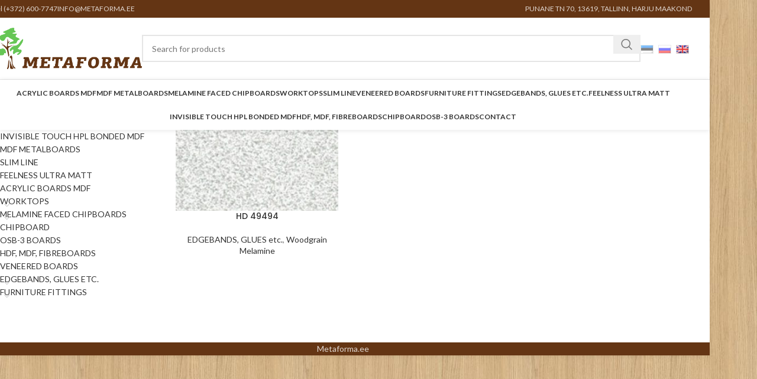

--- FILE ---
content_type: text/html; charset=UTF-8
request_url: https://metaforma.ee/en/color/pepper-and-salt-smooth/
body_size: 15262
content:
<!DOCTYPE html>
<html lang="en-US"
	prefix="og: https://ogp.me/ns#" >
<head>
	<meta charset="UTF-8">
	<link rel="profile" href="https://gmpg.org/xfn/11">
	<link rel="pingback" href="https://metaforma.ee/xmlrpc.php">

	<title>Pepper-and-Salt Smooth | METAFORMA OÜ</title>
<meta name='robots' content='max-image-preview:large' />
	<style>img:is([sizes="auto" i], [sizes^="auto," i]) { contain-intrinsic-size: 3000px 1500px }</style>
	
<!-- All In One SEO Pack 3.7.1[218,273] -->
<script type="application/ld+json" class="aioseop-schema">{}</script>
<link rel="canonical" href="https://metaforma.ee/en/color/pepper-and-salt-smooth/" />
<!-- All In One SEO Pack -->
<link rel='dns-prefetch' href='//fonts.googleapis.com' />
<link rel="alternate" type="application/rss+xml" title="METAFORMA O&Uuml; &raquo; Feed" href="https://metaforma.ee/en/feed/" />
<link rel="alternate" type="application/rss+xml" title="METAFORMA O&Uuml; &raquo; Comments Feed" href="https://metaforma.ee/en/comments/feed/" />
<link rel="alternate" type="application/rss+xml" title="METAFORMA O&Uuml; &raquo; Pepper-and-Salt Smooth [:et]Värv[:ru]Цвет[:en]Color[:] Feed" href="https://metaforma.ee/en/color/pepper-and-salt-smooth/feed/" />
<link rel='stylesheet' id='sneg-css' href='https://metaforma.ee/wp-content/plugins/sneg_module/sneg_css.css?ver=6.7.4' type='text/css' media='all' />
<link rel='stylesheet' id='wp-block-library-css' href='https://metaforma.ee/wp-includes/css/dist/block-library/style.min.css?ver=6.7.4' type='text/css' media='all' />
<style id='classic-theme-styles-inline-css' type='text/css'>
/*! This file is auto-generated */
.wp-block-button__link{color:#fff;background-color:#32373c;border-radius:9999px;box-shadow:none;text-decoration:none;padding:calc(.667em + 2px) calc(1.333em + 2px);font-size:1.125em}.wp-block-file__button{background:#32373c;color:#fff;text-decoration:none}
</style>
<style id='global-styles-inline-css' type='text/css'>
:root{--wp--preset--aspect-ratio--square: 1;--wp--preset--aspect-ratio--4-3: 4/3;--wp--preset--aspect-ratio--3-4: 3/4;--wp--preset--aspect-ratio--3-2: 3/2;--wp--preset--aspect-ratio--2-3: 2/3;--wp--preset--aspect-ratio--16-9: 16/9;--wp--preset--aspect-ratio--9-16: 9/16;--wp--preset--color--black: #000000;--wp--preset--color--cyan-bluish-gray: #abb8c3;--wp--preset--color--white: #ffffff;--wp--preset--color--pale-pink: #f78da7;--wp--preset--color--vivid-red: #cf2e2e;--wp--preset--color--luminous-vivid-orange: #ff6900;--wp--preset--color--luminous-vivid-amber: #fcb900;--wp--preset--color--light-green-cyan: #7bdcb5;--wp--preset--color--vivid-green-cyan: #00d084;--wp--preset--color--pale-cyan-blue: #8ed1fc;--wp--preset--color--vivid-cyan-blue: #0693e3;--wp--preset--color--vivid-purple: #9b51e0;--wp--preset--gradient--vivid-cyan-blue-to-vivid-purple: linear-gradient(135deg,rgba(6,147,227,1) 0%,rgb(155,81,224) 100%);--wp--preset--gradient--light-green-cyan-to-vivid-green-cyan: linear-gradient(135deg,rgb(122,220,180) 0%,rgb(0,208,130) 100%);--wp--preset--gradient--luminous-vivid-amber-to-luminous-vivid-orange: linear-gradient(135deg,rgba(252,185,0,1) 0%,rgba(255,105,0,1) 100%);--wp--preset--gradient--luminous-vivid-orange-to-vivid-red: linear-gradient(135deg,rgba(255,105,0,1) 0%,rgb(207,46,46) 100%);--wp--preset--gradient--very-light-gray-to-cyan-bluish-gray: linear-gradient(135deg,rgb(238,238,238) 0%,rgb(169,184,195) 100%);--wp--preset--gradient--cool-to-warm-spectrum: linear-gradient(135deg,rgb(74,234,220) 0%,rgb(151,120,209) 20%,rgb(207,42,186) 40%,rgb(238,44,130) 60%,rgb(251,105,98) 80%,rgb(254,248,76) 100%);--wp--preset--gradient--blush-light-purple: linear-gradient(135deg,rgb(255,206,236) 0%,rgb(152,150,240) 100%);--wp--preset--gradient--blush-bordeaux: linear-gradient(135deg,rgb(254,205,165) 0%,rgb(254,45,45) 50%,rgb(107,0,62) 100%);--wp--preset--gradient--luminous-dusk: linear-gradient(135deg,rgb(255,203,112) 0%,rgb(199,81,192) 50%,rgb(65,88,208) 100%);--wp--preset--gradient--pale-ocean: linear-gradient(135deg,rgb(255,245,203) 0%,rgb(182,227,212) 50%,rgb(51,167,181) 100%);--wp--preset--gradient--electric-grass: linear-gradient(135deg,rgb(202,248,128) 0%,rgb(113,206,126) 100%);--wp--preset--gradient--midnight: linear-gradient(135deg,rgb(2,3,129) 0%,rgb(40,116,252) 100%);--wp--preset--font-size--small: 13px;--wp--preset--font-size--medium: 20px;--wp--preset--font-size--large: 36px;--wp--preset--font-size--x-large: 42px;--wp--preset--font-family--inter: "Inter", sans-serif;--wp--preset--font-family--cardo: Cardo;--wp--preset--spacing--20: 0.44rem;--wp--preset--spacing--30: 0.67rem;--wp--preset--spacing--40: 1rem;--wp--preset--spacing--50: 1.5rem;--wp--preset--spacing--60: 2.25rem;--wp--preset--spacing--70: 3.38rem;--wp--preset--spacing--80: 5.06rem;--wp--preset--shadow--natural: 6px 6px 9px rgba(0, 0, 0, 0.2);--wp--preset--shadow--deep: 12px 12px 50px rgba(0, 0, 0, 0.4);--wp--preset--shadow--sharp: 6px 6px 0px rgba(0, 0, 0, 0.2);--wp--preset--shadow--outlined: 6px 6px 0px -3px rgba(255, 255, 255, 1), 6px 6px rgba(0, 0, 0, 1);--wp--preset--shadow--crisp: 6px 6px 0px rgba(0, 0, 0, 1);}:where(.is-layout-flex){gap: 0.5em;}:where(.is-layout-grid){gap: 0.5em;}body .is-layout-flex{display: flex;}.is-layout-flex{flex-wrap: wrap;align-items: center;}.is-layout-flex > :is(*, div){margin: 0;}body .is-layout-grid{display: grid;}.is-layout-grid > :is(*, div){margin: 0;}:where(.wp-block-columns.is-layout-flex){gap: 2em;}:where(.wp-block-columns.is-layout-grid){gap: 2em;}:where(.wp-block-post-template.is-layout-flex){gap: 1.25em;}:where(.wp-block-post-template.is-layout-grid){gap: 1.25em;}.has-black-color{color: var(--wp--preset--color--black) !important;}.has-cyan-bluish-gray-color{color: var(--wp--preset--color--cyan-bluish-gray) !important;}.has-white-color{color: var(--wp--preset--color--white) !important;}.has-pale-pink-color{color: var(--wp--preset--color--pale-pink) !important;}.has-vivid-red-color{color: var(--wp--preset--color--vivid-red) !important;}.has-luminous-vivid-orange-color{color: var(--wp--preset--color--luminous-vivid-orange) !important;}.has-luminous-vivid-amber-color{color: var(--wp--preset--color--luminous-vivid-amber) !important;}.has-light-green-cyan-color{color: var(--wp--preset--color--light-green-cyan) !important;}.has-vivid-green-cyan-color{color: var(--wp--preset--color--vivid-green-cyan) !important;}.has-pale-cyan-blue-color{color: var(--wp--preset--color--pale-cyan-blue) !important;}.has-vivid-cyan-blue-color{color: var(--wp--preset--color--vivid-cyan-blue) !important;}.has-vivid-purple-color{color: var(--wp--preset--color--vivid-purple) !important;}.has-black-background-color{background-color: var(--wp--preset--color--black) !important;}.has-cyan-bluish-gray-background-color{background-color: var(--wp--preset--color--cyan-bluish-gray) !important;}.has-white-background-color{background-color: var(--wp--preset--color--white) !important;}.has-pale-pink-background-color{background-color: var(--wp--preset--color--pale-pink) !important;}.has-vivid-red-background-color{background-color: var(--wp--preset--color--vivid-red) !important;}.has-luminous-vivid-orange-background-color{background-color: var(--wp--preset--color--luminous-vivid-orange) !important;}.has-luminous-vivid-amber-background-color{background-color: var(--wp--preset--color--luminous-vivid-amber) !important;}.has-light-green-cyan-background-color{background-color: var(--wp--preset--color--light-green-cyan) !important;}.has-vivid-green-cyan-background-color{background-color: var(--wp--preset--color--vivid-green-cyan) !important;}.has-pale-cyan-blue-background-color{background-color: var(--wp--preset--color--pale-cyan-blue) !important;}.has-vivid-cyan-blue-background-color{background-color: var(--wp--preset--color--vivid-cyan-blue) !important;}.has-vivid-purple-background-color{background-color: var(--wp--preset--color--vivid-purple) !important;}.has-black-border-color{border-color: var(--wp--preset--color--black) !important;}.has-cyan-bluish-gray-border-color{border-color: var(--wp--preset--color--cyan-bluish-gray) !important;}.has-white-border-color{border-color: var(--wp--preset--color--white) !important;}.has-pale-pink-border-color{border-color: var(--wp--preset--color--pale-pink) !important;}.has-vivid-red-border-color{border-color: var(--wp--preset--color--vivid-red) !important;}.has-luminous-vivid-orange-border-color{border-color: var(--wp--preset--color--luminous-vivid-orange) !important;}.has-luminous-vivid-amber-border-color{border-color: var(--wp--preset--color--luminous-vivid-amber) !important;}.has-light-green-cyan-border-color{border-color: var(--wp--preset--color--light-green-cyan) !important;}.has-vivid-green-cyan-border-color{border-color: var(--wp--preset--color--vivid-green-cyan) !important;}.has-pale-cyan-blue-border-color{border-color: var(--wp--preset--color--pale-cyan-blue) !important;}.has-vivid-cyan-blue-border-color{border-color: var(--wp--preset--color--vivid-cyan-blue) !important;}.has-vivid-purple-border-color{border-color: var(--wp--preset--color--vivid-purple) !important;}.has-vivid-cyan-blue-to-vivid-purple-gradient-background{background: var(--wp--preset--gradient--vivid-cyan-blue-to-vivid-purple) !important;}.has-light-green-cyan-to-vivid-green-cyan-gradient-background{background: var(--wp--preset--gradient--light-green-cyan-to-vivid-green-cyan) !important;}.has-luminous-vivid-amber-to-luminous-vivid-orange-gradient-background{background: var(--wp--preset--gradient--luminous-vivid-amber-to-luminous-vivid-orange) !important;}.has-luminous-vivid-orange-to-vivid-red-gradient-background{background: var(--wp--preset--gradient--luminous-vivid-orange-to-vivid-red) !important;}.has-very-light-gray-to-cyan-bluish-gray-gradient-background{background: var(--wp--preset--gradient--very-light-gray-to-cyan-bluish-gray) !important;}.has-cool-to-warm-spectrum-gradient-background{background: var(--wp--preset--gradient--cool-to-warm-spectrum) !important;}.has-blush-light-purple-gradient-background{background: var(--wp--preset--gradient--blush-light-purple) !important;}.has-blush-bordeaux-gradient-background{background: var(--wp--preset--gradient--blush-bordeaux) !important;}.has-luminous-dusk-gradient-background{background: var(--wp--preset--gradient--luminous-dusk) !important;}.has-pale-ocean-gradient-background{background: var(--wp--preset--gradient--pale-ocean) !important;}.has-electric-grass-gradient-background{background: var(--wp--preset--gradient--electric-grass) !important;}.has-midnight-gradient-background{background: var(--wp--preset--gradient--midnight) !important;}.has-small-font-size{font-size: var(--wp--preset--font-size--small) !important;}.has-medium-font-size{font-size: var(--wp--preset--font-size--medium) !important;}.has-large-font-size{font-size: var(--wp--preset--font-size--large) !important;}.has-x-large-font-size{font-size: var(--wp--preset--font-size--x-large) !important;}
:where(.wp-block-post-template.is-layout-flex){gap: 1.25em;}:where(.wp-block-post-template.is-layout-grid){gap: 1.25em;}
:where(.wp-block-columns.is-layout-flex){gap: 2em;}:where(.wp-block-columns.is-layout-grid){gap: 2em;}
:root :where(.wp-block-pullquote){font-size: 1.5em;line-height: 1.6;}
</style>
<link rel='stylesheet' id='formcraft-common-css' href='https://metaforma.ee/wp-content/plugins/formcraft3/dist/formcraft-common.css?ver=3.9.10' type='text/css' media='all' />
<link rel='stylesheet' id='formcraft-form-css' href='https://metaforma.ee/wp-content/plugins/formcraft3/dist/form.css?ver=3.9.10' type='text/css' media='all' />
<link rel='stylesheet' id='woof-css' href='https://metaforma.ee/wp-content/plugins/woocommerce-products-filter/css/front.css?ver=2.2.6.4' type='text/css' media='all' />
<style id='woof-inline-css' type='text/css'>

.woof_products_top_panel li span, .woof_products_top_panel2 li span{background: url(https://metaforma.ee/wp-content/plugins/woocommerce-products-filter/img/delete.png);background-size: 14px 14px;background-repeat: no-repeat;background-position: right;}
.woof_edit_view{
                    display: none;
                }

</style>
<link rel='stylesheet' id='chosen-drop-down-css' href='https://metaforma.ee/wp-content/plugins/woocommerce-products-filter/js/chosen/chosen.min.css?ver=2.2.6.4' type='text/css' media='all' />
<style id='woocommerce-inline-inline-css' type='text/css'>
.woocommerce form .form-row .required { visibility: visible; }
</style>
<link rel='stylesheet' id='brands-styles-css' href='https://metaforma.ee/wp-content/plugins/woocommerce/assets/css/brands.css?ver=9.7.1' type='text/css' media='all' />
<link rel='stylesheet' id='js_composer_front-css' href='https://metaforma.ee/wp-content/plugins/js_composer/assets/css/js_composer.min.css?ver=8.2' type='text/css' media='all' />
<link rel='stylesheet' id='woodmart-style-css' href='https://metaforma.ee/wp-content/themes/woodmart/css/parts/base.min.css?ver=8.0.6' type='text/css' media='all' />
<link rel='stylesheet' id='wd-layout-wrapper-boxed-css' href='https://metaforma.ee/wp-content/themes/woodmart/css/parts/layout-wrapper-boxed.min.css?ver=8.0.6' type='text/css' media='all' />
<link rel='stylesheet' id='wd-helpers-wpb-elem-css' href='https://metaforma.ee/wp-content/themes/woodmart/css/parts/helpers-wpb-elem.min.css?ver=8.0.6' type='text/css' media='all' />
<link rel='stylesheet' id='wd-widget-product-cat-css' href='https://metaforma.ee/wp-content/themes/woodmart/css/parts/woo-widget-product-cat.min.css?ver=8.0.6' type='text/css' media='all' />
<link rel='stylesheet' id='wd-wpbakery-base-css' href='https://metaforma.ee/wp-content/themes/woodmart/css/parts/int-wpb-base.min.css?ver=8.0.6' type='text/css' media='all' />
<link rel='stylesheet' id='wd-wpbakery-base-deprecated-css' href='https://metaforma.ee/wp-content/themes/woodmart/css/parts/int-wpb-base-deprecated.min.css?ver=8.0.6' type='text/css' media='all' />
<link rel='stylesheet' id='wd-woocommerce-base-css' href='https://metaforma.ee/wp-content/themes/woodmart/css/parts/woocommerce-base.min.css?ver=8.0.6' type='text/css' media='all' />
<link rel='stylesheet' id='wd-mod-star-rating-css' href='https://metaforma.ee/wp-content/themes/woodmart/css/parts/mod-star-rating.min.css?ver=8.0.6' type='text/css' media='all' />
<link rel='stylesheet' id='wd-woo-el-track-order-css' href='https://metaforma.ee/wp-content/themes/woodmart/css/parts/woo-el-track-order.min.css?ver=8.0.6' type='text/css' media='all' />
<link rel='stylesheet' id='wd-woocommerce-block-notices-css' href='https://metaforma.ee/wp-content/themes/woodmart/css/parts/woo-mod-block-notices.min.css?ver=8.0.6' type='text/css' media='all' />
<link rel='stylesheet' id='wd-widget-active-filters-css' href='https://metaforma.ee/wp-content/themes/woodmart/css/parts/woo-widget-active-filters.min.css?ver=8.0.6' type='text/css' media='all' />
<link rel='stylesheet' id='wd-woo-shop-predefined-css' href='https://metaforma.ee/wp-content/themes/woodmart/css/parts/woo-shop-predefined.min.css?ver=8.0.6' type='text/css' media='all' />
<link rel='stylesheet' id='wd-woo-shop-el-products-per-page-css' href='https://metaforma.ee/wp-content/themes/woodmart/css/parts/woo-shop-el-products-per-page.min.css?ver=8.0.6' type='text/css' media='all' />
<link rel='stylesheet' id='wd-woo-shop-page-title-css' href='https://metaforma.ee/wp-content/themes/woodmart/css/parts/woo-shop-page-title.min.css?ver=8.0.6' type='text/css' media='all' />
<link rel='stylesheet' id='wd-woo-mod-shop-loop-head-css' href='https://metaforma.ee/wp-content/themes/woodmart/css/parts/woo-mod-shop-loop-head.min.css?ver=8.0.6' type='text/css' media='all' />
<link rel='stylesheet' id='wd-woo-shop-el-order-by-css' href='https://metaforma.ee/wp-content/themes/woodmart/css/parts/woo-shop-el-order-by.min.css?ver=8.0.6' type='text/css' media='all' />
<link rel='stylesheet' id='wd-wp-blocks-css' href='https://metaforma.ee/wp-content/themes/woodmart/css/parts/wp-blocks.min.css?ver=8.0.6' type='text/css' media='all' />
<link rel='stylesheet' id='wd-header-base-css' href='https://metaforma.ee/wp-content/themes/woodmart/css/parts/header-base.min.css?ver=8.0.6' type='text/css' media='all' />
<link rel='stylesheet' id='wd-mod-tools-css' href='https://metaforma.ee/wp-content/themes/woodmart/css/parts/mod-tools.min.css?ver=8.0.6' type='text/css' media='all' />
<link rel='stylesheet' id='wd-header-elements-base-css' href='https://metaforma.ee/wp-content/themes/woodmart/css/parts/header-el-base.min.css?ver=8.0.6' type='text/css' media='all' />
<link rel='stylesheet' id='wd-header-search-css' href='https://metaforma.ee/wp-content/themes/woodmart/css/parts/header-el-search.min.css?ver=8.0.6' type='text/css' media='all' />
<link rel='stylesheet' id='wd-header-search-form-css' href='https://metaforma.ee/wp-content/themes/woodmart/css/parts/header-el-search-form.min.css?ver=8.0.6' type='text/css' media='all' />
<link rel='stylesheet' id='wd-wd-search-results-css' href='https://metaforma.ee/wp-content/themes/woodmart/css/parts/wd-search-results.min.css?ver=8.0.6' type='text/css' media='all' />
<link rel='stylesheet' id='wd-wd-search-form-css' href='https://metaforma.ee/wp-content/themes/woodmart/css/parts/wd-search-form.min.css?ver=8.0.6' type='text/css' media='all' />
<link rel='stylesheet' id='wd-header-mobile-nav-dropdown-css' href='https://metaforma.ee/wp-content/themes/woodmart/css/parts/header-el-mobile-nav-dropdown.min.css?ver=8.0.6' type='text/css' media='all' />
<link rel='stylesheet' id='wd-off-canvas-sidebar-css' href='https://metaforma.ee/wp-content/themes/woodmart/css/parts/opt-off-canvas-sidebar.min.css?ver=8.0.6' type='text/css' media='all' />
<link rel='stylesheet' id='wd-shop-filter-area-css' href='https://metaforma.ee/wp-content/themes/woodmart/css/parts/woo-shop-el-filters-area.min.css?ver=8.0.6' type='text/css' media='all' />
<link rel='stylesheet' id='wd-product-loop-css' href='https://metaforma.ee/wp-content/themes/woodmart/css/parts/woo-product-loop.min.css?ver=8.0.6' type='text/css' media='all' />
<link rel='stylesheet' id='wd-product-loop-quick-css' href='https://metaforma.ee/wp-content/themes/woodmart/css/parts/woo-product-loop-quick.min.css?ver=8.0.6' type='text/css' media='all' />
<link rel='stylesheet' id='wd-woo-categories-loop-css' href='https://metaforma.ee/wp-content/themes/woodmart/css/parts/woo-categories-loop.min.css?ver=8.0.6' type='text/css' media='all' />
<link rel='stylesheet' id='wd-categories-loop-css' href='https://metaforma.ee/wp-content/themes/woodmart/css/parts/woo-categories-loop-old.min.css?ver=8.0.6' type='text/css' media='all' />
<link rel='stylesheet' id='wd-sticky-loader-css' href='https://metaforma.ee/wp-content/themes/woodmart/css/parts/mod-sticky-loader.min.css?ver=8.0.6' type='text/css' media='all' />
<link rel='stylesheet' id='wd-widget-collapse-css' href='https://metaforma.ee/wp-content/themes/woodmart/css/parts/opt-widget-collapse.min.css?ver=8.0.6' type='text/css' media='all' />
<link rel='stylesheet' id='wd-footer-base-css' href='https://metaforma.ee/wp-content/themes/woodmart/css/parts/footer-base.min.css?ver=8.0.6' type='text/css' media='all' />
<link rel='stylesheet' id='wd-scroll-top-css' href='https://metaforma.ee/wp-content/themes/woodmart/css/parts/opt-scrolltotop.min.css?ver=8.0.6' type='text/css' media='all' />
<link rel='stylesheet' id='wd-shop-off-canvas-sidebar-css' href='https://metaforma.ee/wp-content/themes/woodmart/css/parts/opt-shop-off-canvas-sidebar.min.css?ver=8.0.6' type='text/css' media='all' />
<link rel='stylesheet' id='xts-style-default_header-css' href='https://metaforma.ee/wp-content/uploads/2025/03/xts-default_header-1741285454.css?ver=8.0.6' type='text/css' media='all' />
<link rel='stylesheet' id='xts-style-theme_settings_default-css' href='https://metaforma.ee/wp-content/uploads/2025/03/xts-theme_settings_default-1741284818.css?ver=8.0.6' type='text/css' media='all' />
<link rel='stylesheet' id='xts-google-fonts-css' href='https://fonts.googleapis.com/css?family=Lato%3A400%2C700%7CPoppins%3A400%2C600%2C500&#038;ver=8.0.6' type='text/css' media='all' />
<script type="text/javascript" src="https://metaforma.ee/wp-includes/js/jquery/jquery.min.js?ver=3.7.1" id="jquery-core-js"></script>
<script type="text/javascript" src="https://metaforma.ee/wp-includes/js/jquery/jquery-migrate.min.js?ver=3.4.1" id="jquery-migrate-js"></script>
<script type="text/javascript" src="https://metaforma.ee/wp-content/plugins/woocommerce/assets/js/jquery-blockui/jquery.blockUI.min.js?ver=2.7.0-wc.9.7.1" id="jquery-blockui-js" data-wp-strategy="defer"></script>
<script type="text/javascript" id="wc-add-to-cart-js-extra">
/* <![CDATA[ */
var wc_add_to_cart_params = {"ajax_url":"\/wp-admin\/admin-ajax.php","wc_ajax_url":"https:\/\/metaforma.ee\/en\/?wc-ajax=%%endpoint%%","i18n_view_cart":"View cart","cart_url":"https:\/\/metaforma.ee\/en","is_cart":"","cart_redirect_after_add":"no"};
/* ]]> */
</script>
<script type="text/javascript" src="https://metaforma.ee/wp-content/plugins/woocommerce/assets/js/frontend/add-to-cart.min.js?ver=9.7.1" id="wc-add-to-cart-js" data-wp-strategy="defer"></script>
<script type="text/javascript" src="https://metaforma.ee/wp-content/plugins/woocommerce/assets/js/js-cookie/js.cookie.min.js?ver=2.1.4-wc.9.7.1" id="js-cookie-js" defer="defer" data-wp-strategy="defer"></script>
<script type="text/javascript" id="woocommerce-js-extra">
/* <![CDATA[ */
var woocommerce_params = {"ajax_url":"\/wp-admin\/admin-ajax.php","wc_ajax_url":"https:\/\/metaforma.ee\/en\/?wc-ajax=%%endpoint%%","i18n_password_show":"Show password","i18n_password_hide":"Hide password"};
/* ]]> */
</script>
<script type="text/javascript" src="https://metaforma.ee/wp-content/plugins/woocommerce/assets/js/frontend/woocommerce.min.js?ver=9.7.1" id="woocommerce-js" defer="defer" data-wp-strategy="defer"></script>
<script type="text/javascript" src="https://metaforma.ee/wp-content/plugins/js_composer/assets/js/vendors/woocommerce-add-to-cart.js?ver=8.2" id="vc_woocommerce-add-to-cart-js-js"></script>
<script type="text/javascript" src="https://metaforma.ee/wp-content/themes/woodmart/js/libs/device.min.js?ver=8.0.6" id="wd-device-library-js"></script>
<script type="text/javascript" src="https://metaforma.ee/wp-content/themes/woodmart/js/scripts/global/scrollBar.min.js?ver=8.0.6" id="wd-scrollbar-js"></script>
<script></script><link rel="https://api.w.org/" href="https://metaforma.ee/en/wp-json/" /><link rel="EditURI" type="application/rsd+xml" title="RSD" href="https://metaforma.ee/xmlrpc.php?rsd" />
<meta name="generator" content="WordPress 6.7.4" />
<meta name="generator" content="WooCommerce 9.7.1" />
<meta name="generator" content="qTranslate-XT 3.15.2" />
<link hreflang="x-default" href="https://metaforma.ee/color/pepper-and-salt-smooth/" rel="alternate" />
<link hreflang="et" href="https://metaforma.ee/color/pepper-and-salt-smooth/" rel="alternate" />
<link hreflang="ru" href="https://metaforma.ee/ru/color/pepper-and-salt-smooth/" rel="alternate" />
<link hreflang="en" href="https://metaforma.ee/en/color/pepper-and-salt-smooth/" rel="alternate" />
					<meta name="viewport" content="width=device-width, initial-scale=1.0, maximum-scale=1.0, user-scalable=no">
										<noscript><style>.woocommerce-product-gallery{ opacity: 1 !important; }</style></noscript>
	<meta name="generator" content="Powered by WPBakery Page Builder - drag and drop page builder for WordPress."/>
<style class='wp-fonts-local' type='text/css'>
@font-face{font-family:Inter;font-style:normal;font-weight:300 900;font-display:fallback;src:url('https://metaforma.ee/wp-content/plugins/woocommerce/assets/fonts/Inter-VariableFont_slnt,wght.woff2') format('woff2');font-stretch:normal;}
@font-face{font-family:Cardo;font-style:normal;font-weight:400;font-display:fallback;src:url('https://metaforma.ee/wp-content/plugins/woocommerce/assets/fonts/cardo_normal_400.woff2') format('woff2');}
</style>
<style>
		
		</style><noscript><style> .wpb_animate_when_almost_visible { opacity: 1; }</style></noscript></head>

<body class="archive tax-pa_color term-pepper-and-salt-smooth term-128 theme-woodmart woocommerce woocommerce-page woocommerce-no-js wrapper-boxed-2  catalog-mode-on categories-accordion-on woodmart-archive-shop woodmart-ajax-shop-on wpb-js-composer js-comp-ver-8.2 vc_responsive en">
			<script type="text/javascript" id="wd-flicker-fix">// Flicker fix.</script>	
	
	<div class="wd-page-wrapper website-wrapper">
									<header class="whb-header whb-default_header whb-sticky-shadow whb-scroll-stick whb-sticky-real">
					<div class="whb-main-header">
	
<div class="whb-row whb-top-bar whb-not-sticky-row whb-with-bg whb-without-border whb-color-light whb-flex-flex-middle">
	<div class="container">
		<div class="whb-flex-row whb-top-bar-inner">
			<div class="whb-column whb-col-left whb-visible-lg">
	
<div class="wd-header-text reset-last-child ">tel (+372) 600-7747</div>

<div class="wd-header-text reset-last-child ">INFO@METAFORMA.EE</div>
</div>
<div class="whb-column whb-col-center whb-visible-lg whb-empty-column">
	</div>
<div class="whb-column whb-col-right whb-visible-lg">
	
<div class="wd-header-text reset-last-child ">PUNANE TN 70, 13619, TALLINN, HARJU MAAKOND</div>
</div>
<div class="whb-column whb-col-mobile whb-hidden-lg">
	
<div class="wd-header-text reset-last-child ">INFO@METAFORMA.EE</div>

<div class="wd-header-text reset-last-child "><p style="text-align: right;">tel (+372) 600-7747</p></div>
</div>
		</div>
	</div>
</div>

<div class="whb-row whb-general-header whb-sticky-row whb-without-bg whb-border-fullwidth whb-color-dark whb-flex-flex-middle">
	<div class="container">
		<div class="whb-flex-row whb-general-header-inner">
			<div class="whb-column whb-col-left whb-visible-lg">
	<div class="site-logo">
	<a href="https://metaforma.ee/en/" class="wd-logo wd-main-logo" rel="home" aria-label="Site logo">
		<img src="https://metaforma.ee/wp-content/uploads/2018/06/logo.png" alt="METAFORMA O&Uuml;" style="max-width: 250px;" />	</a>
	</div>
</div>
<div class="whb-column whb-col-center whb-visible-lg">
				<div class="wd-search-form wd-header-search-form wd-display-form whb-duljtjrl87kj7pmuut6b">
				
				
				<form role="search" method="get" class="searchform  wd-style-default wd-cat-style-bordered woodmart-ajax-search" action="https://metaforma.ee/en/"  data-thumbnail="1" data-price="1" data-post_type="product" data-count="20" data-sku="0" data-symbols_count="3">
					<input type="text" class="s" placeholder="Search for products" value="" name="s" aria-label="Search" title="Search for products" required/>
					<input type="hidden" name="post_type" value="product">
										<button type="submit" class="searchsubmit">
						<span>
							Search						</span>
											</button>
				</form>

				
				
									<div class="search-results-wrapper">
						<div class="wd-dropdown-results wd-scroll wd-dropdown">
							<div class="wd-scroll-content"></div>
						</div>
					</div>
				
				
							</div>
		</div>
<div class="whb-column whb-col-right whb-visible-lg">
	
<div class="wd-header-text reset-last-child "><p style="text-align: right;"><style>
.qtranxs_widget ul { margin: 0; }
.qtranxs_widget ul li
{
display: inline; /* horizontal list, use "list-item" or other appropriate value for vertical list */
list-style-type: none; /* use "initial" or other to enable bullets */
margin: 0 5px 0 0; /* adjust spacing between items */
opacity: 0.5;
-o-transition: 1s ease opacity;
-moz-transition: 1s ease opacity;
-webkit-transition: 1s ease opacity;
transition: 1s ease opacity;
}
/* .qtranxs_widget ul li span { margin: 0 5px 0 0; } */ /* other way to control spacing */
.qtranxs_widget ul li.active { opacity: 0.8; }
.qtranxs_widget ul li:hover { opacity: 1; }
.qtranxs_widget img { box-shadow: none; vertical-align: middle; display: initial; }
.qtranxs_flag { height:12px; width:18px; display:block; }
.qtranxs_flag_and_text { padding-left:20px; }
.qtranxs_flag span { display:none; }
</style>
<div id="qtranslate-2" class="wd-widget widget sidebar-widget qtranxs_widget amr_widget">
<ul class="language-chooser language-chooser-image qtranxs_language_chooser" id="qtranslate-2-chooser">
<li class="lang-et"><a href="https://metaforma.ee/et/color/pepper-and-salt-smooth/" title="Eesti (et)" class="qtranxs_image qtranxs_image_et"><img class="qtranxs-flag" src="https://metaforma.ee/wp-content/plugins/qtranslate-xt-master/flags/ee.png" alt="Eesti (et)" /><span style="display:none">Eesti</span></a></li>
<li class="lang-ru"><a href="https://metaforma.ee/ru/color/pepper-and-salt-smooth/" title="Русский (ru)" class="qtranxs_image qtranxs_image_ru"><img class="qtranxs-flag" src="https://metaforma.ee/wp-content/plugins/qtranslate-xt-master/flags/ru.png" alt="Русский (ru)" /><span style="display:none">Русский</span></a></li>
<li class="lang-en active"><a href="https://metaforma.ee/en/color/pepper-and-salt-smooth/" title="English (en)" class="qtranxs_image qtranxs_image_en"><img class="qtranxs-flag" src="https://metaforma.ee/wp-content/plugins/qtranslate-xt-master/flags/gb.png" alt="English (en)" /><span style="display:none">English</span></a></li>
</ul><div class="qtranxs_widget_end"></div>
</div></p></div>
</div>
<div class="whb-column whb-mobile-left whb-hidden-lg">
	<div class="wd-tools-element wd-header-mobile-nav wd-style-icon wd-design-6 whb-wn5z894j1g5n0yp3eeuz">
	<a href="#" rel="nofollow" aria-label="Open mobile menu">
		
		<span class="wd-tools-icon">
					</span>

		<span class="wd-tools-text">Menu</span>

			</a>
</div></div>
<div class="whb-column whb-mobile-center whb-hidden-lg">
	<div class="site-logo">
	<a href="https://metaforma.ee/en/" class="wd-logo wd-main-logo" rel="home" aria-label="Site logo">
		<img src="https://metaforma.ee/wp-content/uploads/2018/06/logo.png" alt="METAFORMA O&Uuml;" style="max-width: 140px;" />	</a>
	</div>
</div>
<div class="whb-column whb-mobile-right whb-hidden-lg whb-empty-column">
	</div>
		</div>
	</div>
</div>

<div class="whb-row whb-header-bottom whb-sticky-row whb-without-bg whb-without-border whb-color-dark whb-with-shadow whb-flex-flex-middle">
	<div class="container">
		<div class="whb-flex-row whb-header-bottom-inner">
			<div class="whb-column whb-col-left whb-visible-lg whb-empty-column">
	</div>
<div class="whb-column whb-col-center whb-visible-lg">
	<div class="wd-header-nav wd-header-main-nav text-center wd-design-1" role="navigation" aria-label="Main navigation">
	<ul id="menu-main" class="menu wd-nav wd-nav-main wd-style-separated wd-gap-s"><li id="menu-item-4330" class="menu-item menu-item-type-taxonomy menu-item-object-product_cat menu-item-4330 item-level-0 menu-simple-dropdown wd-event-hover" ><a href="https://metaforma.ee/en/cat/acrylic-boards/" class="woodmart-nav-link"><span class="nav-link-text">Acrylic Boards MDF</span></a></li>
<li id="menu-item-6920" class="menu-item menu-item-type-taxonomy menu-item-object-product_cat menu-item-6920 item-level-0 menu-simple-dropdown wd-event-hover" ><a href="https://metaforma.ee/en/cat/mmp/" class="woodmart-nav-link"><span class="nav-link-text">MDF Metalboards</span></a></li>
<li id="menu-item-4334" class="menu-item menu-item-type-taxonomy menu-item-object-product_cat menu-item-4334 item-level-0 menu-simple-dropdown wd-event-hover" ><a href="https://metaforma.ee/en/cat/melamine-faced-particle-boards/" class="woodmart-nav-link"><span class="nav-link-text">Melamine faced chipboards</span></a></li>
<li id="menu-item-4335" class="menu-item menu-item-type-taxonomy menu-item-object-product_cat menu-item-4335 item-level-0 menu-simple-dropdown wd-event-hover" ><a href="https://metaforma.ee/en/cat/worktops/" class="woodmart-nav-link"><span class="nav-link-text">Worktops</span></a></li>
<li id="menu-item-7062" class="menu-item menu-item-type-taxonomy menu-item-object-product_cat menu-item-7062 item-level-0 menu-simple-dropdown wd-event-hover" ><a href="https://metaforma.ee/en/cat/slimline/" class="woodmart-nav-link"><span class="nav-link-text">SLIM LINE</span></a></li>
<li id="menu-item-6632" class="menu-item menu-item-type-taxonomy menu-item-object-product_cat menu-item-6632 item-level-0 menu-simple-dropdown wd-event-hover" ><a href="https://metaforma.ee/en/cat/veneered-boards/" class="woodmart-nav-link"><span class="nav-link-text">Veneered Boards</span></a></li>
<li id="menu-item-4332" class="menu-item menu-item-type-taxonomy menu-item-object-product_cat menu-item-4332 item-level-0 menu-simple-dropdown wd-event-hover" ><a href="https://metaforma.ee/en/cat/furniture-fittings/" class="woodmart-nav-link"><span class="nav-link-text">Furniture Fittings</span></a></li>
<li id="menu-item-4331" class="menu-item menu-item-type-taxonomy menu-item-object-product_cat menu-item-4331 item-level-0 menu-simple-dropdown wd-event-hover" ><a href="https://metaforma.ee/en/cat/edge-bands/" class="woodmart-nav-link"><span class="nav-link-text">EDGEBANDS, GLUES etc.</span></a></li>
<li id="menu-item-7749" class="menu-item menu-item-type-taxonomy menu-item-object-product_cat menu-item-7749 item-level-0 menu-simple-dropdown wd-event-hover" ><a href="https://metaforma.ee/en/cat/feelness-ultra-matt/" class="woodmart-nav-link"><span class="nav-link-text">FEELNESS ULTRA MATT</span></a></li>
<li id="menu-item-7707" class="menu-item menu-item-type-taxonomy menu-item-object-product_cat menu-item-7707 item-level-0 menu-simple-dropdown wd-event-hover" ><a href="https://metaforma.ee/en/cat/invisible-touch-hpl-bonded-mdf/" class="woodmart-nav-link"><span class="nav-link-text">INVISIBLE TOUCH HPL BONDED MDF</span></a></li>
<li id="menu-item-7753" class="menu-item menu-item-type-taxonomy menu-item-object-product_cat menu-item-7753 item-level-0 menu-simple-dropdown wd-event-hover" ><a href="https://metaforma.ee/en/cat/hdf-mdf-fibreboards/" class="woodmart-nav-link"><span class="nav-link-text">HDF, MDF, Fibreboards</span></a></li>
<li id="menu-item-7751" class="menu-item menu-item-type-taxonomy menu-item-object-product_cat menu-item-7751 item-level-0 menu-simple-dropdown wd-event-hover" ><a href="https://metaforma.ee/en/cat/chipboard/" class="woodmart-nav-link"><span class="nav-link-text">CHIPBOARD</span></a></li>
<li id="menu-item-7754" class="menu-item menu-item-type-taxonomy menu-item-object-product_cat menu-item-7754 item-level-0 menu-simple-dropdown wd-event-hover" ><a href="https://metaforma.ee/en/cat/osb-boards/" class="woodmart-nav-link"><span class="nav-link-text">OSB-3 BOARDS</span></a></li>
<li id="menu-item-6894" class="menu-item menu-item-type-post_type menu-item-object-page menu-item-6894 item-level-0 menu-simple-dropdown wd-event-hover" ><a href="https://metaforma.ee/en/contact/" class="woodmart-nav-link"><span class="nav-link-text">Contact</span></a></li>
</ul></div>
</div>
<div class="whb-column whb-col-right whb-visible-lg whb-empty-column">
	</div>
<div class="whb-column whb-col-mobile whb-hidden-lg">
	
<div class="wd-header-text reset-last-child  wd-inline"><p style="text-align: center;"><style>
.qtranxs_widget ul { margin: 0; }
.qtranxs_widget ul li
{
display: inline; /* horizontal list, use "list-item" or other appropriate value for vertical list */
list-style-type: none; /* use "initial" or other to enable bullets */
margin: 0 5px 0 0; /* adjust spacing between items */
opacity: 0.5;
-o-transition: 1s ease opacity;
-moz-transition: 1s ease opacity;
-webkit-transition: 1s ease opacity;
transition: 1s ease opacity;
}
/* .qtranxs_widget ul li span { margin: 0 5px 0 0; } */ /* other way to control spacing */
.qtranxs_widget ul li.active { opacity: 0.8; }
.qtranxs_widget ul li:hover { opacity: 1; }
.qtranxs_widget img { box-shadow: none; vertical-align: middle; display: initial; }
.qtranxs_flag { height:12px; width:18px; display:block; }
.qtranxs_flag_and_text { padding-left:20px; }
.qtranxs_flag span { display:none; }
</style>
<div id="qtranslate-2" class="wd-widget widget sidebar-widget qtranxs_widget amr_widget">
<ul class="language-chooser language-chooser-image qtranxs_language_chooser" id="qtranslate-2-chooser">
<li class="lang-et"><a href="https://metaforma.ee/et/color/pepper-and-salt-smooth/" title="Eesti (et)" class="qtranxs_image qtranxs_image_et"><img class="qtranxs-flag" src="https://metaforma.ee/wp-content/plugins/qtranslate-xt-master/flags/ee.png" alt="Eesti (et)" /><span style="display:none">Eesti</span></a></li>
<li class="lang-ru"><a href="https://metaforma.ee/ru/color/pepper-and-salt-smooth/" title="Русский (ru)" class="qtranxs_image qtranxs_image_ru"><img class="qtranxs-flag" src="https://metaforma.ee/wp-content/plugins/qtranslate-xt-master/flags/ru.png" alt="Русский (ru)" /><span style="display:none">Русский</span></a></li>
<li class="lang-en active"><a href="https://metaforma.ee/en/color/pepper-and-salt-smooth/" title="English (en)" class="qtranxs_image qtranxs_image_en"><img class="qtranxs-flag" src="https://metaforma.ee/wp-content/plugins/qtranslate-xt-master/flags/gb.png" alt="English (en)" /><span style="display:none">English</span></a></li>
</ul><div class="qtranxs_widget_end"></div>
</div></p></div>
</div>
		</div>
	</div>
</div>
</div>
				</header>
			
								<div class="wd-page-content main-page-wrapper">
		
		
		<main class="wd-content-layout content-layout-wrapper container wd-builder-off wd-grid-g wd-sidebar-hidden-md-sm wd-sidebar-hidden-sm" role="main" style="--wd-col-lg:12;--wd-gap-lg:30px;--wd-gap-sm:20px;">
				
	
<aside class="wd-sidebar sidebar-container wd-grid-col sidebar-left" style="--wd-col-lg:3;--wd-col-md:12;--wd-col-sm:12;">
			<div class="wd-heading">
			<div class="close-side-widget wd-action-btn wd-style-text wd-cross-icon">
				<a href="#" rel="nofollow noopener">Close</a>
			</div>
		</div>
		<div class="widget-area">
				<div id="woocommerce_product_categories-2" class="wd-widget widget sidebar-widget woocommerce widget_product_categories"><h5 class="widget-title">Product categories</h5><ul class="product-categories"><li class="cat-item cat-item-1328"><a href="https://metaforma.ee/en/cat/invisible-touch-hpl-bonded-mdf/">INVISIBLE TOUCH HPL BONDED MDF</a></li>
<li class="cat-item cat-item-1313"><a href="https://metaforma.ee/en/cat/mmp/">MDF Metalboards</a></li>
<li class="cat-item cat-item-1317"><a href="https://metaforma.ee/en/cat/slimline/">SLIM LINE</a></li>
<li class="cat-item cat-item-1323"><a href="https://metaforma.ee/en/cat/feelness-ultra-matt/">FEELNESS ULTRA MATT</a></li>
<li class="cat-item cat-item-19"><a href="https://metaforma.ee/en/cat/acrylic-boards/">Acrylic Boards MDF</a></li>
<li class="cat-item cat-item-24 cat-parent"><a href="https://metaforma.ee/en/cat/worktops/">Worktops</a><ul class='children'>
<li class="cat-item cat-item-29"><a href="https://metaforma.ee/en/cat/worktops/egger/">EGGER</a></li>
<li class="cat-item cat-item-25 cat-parent"><a href="https://metaforma.ee/en/cat/worktops/kronospan/">KRONOSPAN</a>	<ul class='children'>
<li class="cat-item cat-item-1316"><a href="https://metaforma.ee/en/cat/worktops/kronospan/square-edge/">SQUARE EDGE</a></li>
	</ul>
</li>
</ul>
</li>
<li class="cat-item cat-item-34 cat-parent"><a href="https://metaforma.ee/en/cat/melamine-faced-particle-boards/">Melamine faced chipboards</a><ul class='children'>
<li class="cat-item cat-item-1312"><a href="https://metaforma.ee/en/cat/melamine-faced-particle-boards/kronospan-global-collection-3-0/">KRONOSPAN Global Collection 3.0</a></li>
<li class="cat-item cat-item-42"><a href="https://metaforma.ee/en/cat/melamine-faced-particle-boards/egger-2/">EGGER</a></li>
<li class="cat-item cat-item-1287"><a href="https://metaforma.ee/en/cat/melamine-faced-particle-boards/emporio-skin/">EMPORIO SKIN</a></li>
<li class="cat-item cat-item-40"><a href="https://metaforma.ee/en/cat/melamine-faced-particle-boards/kronospan-2/">KRONOSPAN</a></li>
<li class="cat-item cat-item-35"><a href="https://metaforma.ee/en/cat/melamine-faced-particle-boards/repo-by-sorbes/">REPO BY SORBES</a></li>
</ul>
</li>
<li class="cat-item cat-item-1281"><a href="https://metaforma.ee/en/cat/chipboard/">CHIPBOARD</a></li>
<li class="cat-item cat-item-1282"><a href="https://metaforma.ee/en/cat/osb-boards/">OSB-3 BOARDS</a></li>
<li class="cat-item cat-item-1283"><a href="https://metaforma.ee/en/cat/hdf-mdf-fibreboards/">HDF, MDF, Fibreboards</a></li>
<li class="cat-item cat-item-1284"><a href="https://metaforma.ee/en/cat/veneered-boards/">Veneered Boards</a></li>
<li class="cat-item cat-item-49 cat-parent"><a href="https://metaforma.ee/en/cat/edge-bands/">EDGEBANDS, GLUES etc.</a><ul class='children'>
<li class="cat-item cat-item-1309"><a href="https://metaforma.ee/en/cat/edge-bands/silicone/">SILICONE</a></li>
<li class="cat-item cat-item-1307"><a href="https://metaforma.ee/en/cat/edge-bands/glues/">GLUES</a></li>
<li class="cat-item cat-item-1308"><a href="https://metaforma.ee/en/cat/edge-bands/cleaning-liquids/">CLEANING LIQUIDS</a></li>
<li class="cat-item cat-item-176"><a href="https://metaforma.ee/en/cat/edge-bands/3d-disain-abs/">3D Disain ABS</a></li>
<li class="cat-item cat-item-207"><a href="https://metaforma.ee/en/cat/edge-bands/matt-and-high-gloss-abs/">Matt and High Gloss ABS</a></li>
<li class="cat-item cat-item-1185"><a href="https://metaforma.ee/en/cat/edge-bands/preglued-vineer-edge/">Preglued Vineer Edge</a></li>
<li class="cat-item cat-item-962"><a href="https://metaforma.ee/en/cat/edge-bands/solid-color-abs/">Solid Color ABS</a></li>
<li class="cat-item cat-item-147"><a href="https://metaforma.ee/en/cat/edge-bands/solid-color-melamine/">Solid Color Melamine</a></li>
<li class="cat-item cat-item-1219"><a href="https://metaforma.ee/en/cat/edge-bands/vineer-edge/">Vineer Edge</a></li>
<li class="cat-item cat-item-306"><a href="https://metaforma.ee/en/cat/edge-bands/woodgrain-abs/">Woodgrain ABS</a></li>
<li class="cat-item cat-item-50"><a href="https://metaforma.ee/en/cat/edge-bands/woodgrain-melamine/">Woodgrain Melamine</a></li>
</ul>
</li>
<li class="cat-item cat-item-1261 cat-parent"><a href="https://metaforma.ee/en/cat/furniture-fittings/">Furniture Fittings</a><ul class='children'>
<li class="cat-item cat-item-1310"><a href="https://metaforma.ee/en/cat/furniture-fittings/indeco-sliding-doors-systems/">Indeco sliding doors systems</a></li>
<li class="cat-item cat-item-1279"><a href="https://metaforma.ee/en/cat/furniture-fittings/cargo-mechanisms/">Cargo Mechanisms</a></li>
<li class="cat-item cat-item-1278"><a href="https://metaforma.ee/en/cat/furniture-fittings/wardrobe-fittings/">Wardrobe fittings</a></li>
<li class="cat-item cat-item-1277"><a href="https://metaforma.ee/en/cat/furniture-fittings/hinges/">Hinges</a></li>
<li class="cat-item cat-item-1274"><a href="https://metaforma.ee/en/cat/furniture-fittings/cutlery-trays/">Cutlery trays</a></li>
<li class="cat-item cat-item-1270"><a href="https://metaforma.ee/en/cat/furniture-fittings/towel-holders/">Towel Holders</a></li>
<li class="cat-item cat-item-1273"><a href="https://metaforma.ee/en/cat/furniture-fittings/shelf-supports-covers/">Shelf Supports. Covers</a></li>
<li class="cat-item cat-item-1272"><a href="https://metaforma.ee/en/cat/furniture-fittings/lifting-mechanisms/">Lifting Mechanisms</a></li>
<li class="cat-item cat-item-1271"><a href="https://metaforma.ee/en/cat/furniture-fittings/screws-and-connectors/">Screws and connectors</a></li>
<li class="cat-item cat-item-1269"><a href="https://metaforma.ee/en/cat/furniture-fittings/led-and-lights/">Led and Lights</a></li>
<li class="cat-item cat-item-1268"><a href="https://metaforma.ee/en/cat/furniture-fittings/sliders/">Sliders</a></li>
<li class="cat-item cat-item-1267"><a href="https://metaforma.ee/en/cat/furniture-fittings/metaboxes/">Metaboxes</a></li>
<li class="cat-item cat-item-1275"><a href="https://metaforma.ee/en/cat/furniture-fittings/legs/">Furniture legs</a></li>
<li class="cat-item cat-item-1266"><a href="https://metaforma.ee/en/cat/furniture-fittings/dish-dryers/">Dish dryers</a></li>
<li class="cat-item cat-item-1265"><a href="https://metaforma.ee/en/cat/furniture-fittings/hangers/">Hangers</a></li>
<li class="cat-item cat-item-1264"><a href="https://metaforma.ee/en/cat/furniture-fittings/antisliding-material/">Antisliding Material</a></li>
<li class="cat-item cat-item-1276"><a href="https://metaforma.ee/en/cat/furniture-fittings/castors-plinth/">Plinth legs, castors, plinth</a></li>
<li class="cat-item cat-item-1263"><a href="https://metaforma.ee/en/cat/furniture-fittings/tandemboxes/">Tandemboxes</a></li>
<li class="cat-item cat-item-1262"><a href="https://metaforma.ee/en/cat/furniture-fittings/worktops-fittings/">Worktops Fittings</a></li>
<li class="cat-item cat-item-16"><a href="https://metaforma.ee/en/cat/furniture-fittings/uncategorized/">Uncategorized</a></li>
</ul>
</li>
</ul></div>			</div>
</aside>

<div class="wd-content-area site-content wd-grid-col" style="--wd-col-lg:9;--wd-col-md:12;--wd-col-sm:12;">
<div class="woocommerce-notices-wrapper"></div>


<div class="shop-loop-head">
	<div class="wd-shop-tools">
					<nav class="wd-breadcrumbs woocommerce-breadcrumb" aria-label="Breadcrumb">				<span typeof="v:Breadcrumb" class="">
					<a href="https://metaforma.ee/en" rel="v:url" property="v:title">
						Home					</a>
				</span>
			<span class="wd-delimiter"></span>				<span class="wd-last">
					Product Color				</span>
			<span class="wd-delimiter"></span>				<span class="wd-last">
					Pepper-and-Salt Smooth				</span>
			</nav>		
		<p class="woocommerce-result-count" >
	Showing the single result</p>
	</div>
	<div class="wd-shop-tools">
					


        			<div class="wd-show-sidebar-btn wd-action-btn wd-style-text wd-burger-icon">
				<a href="#" rel="nofollow">Show sidebar</a>
			</div>
		
		<div class="wd-products-per-page">
			<span class="wd-label per-page-title">
				Show			</span>

											<a rel="nofollow noopener" href="https://metaforma.ee/en/color/pepper-and-salt-smooth/?per_page=9" class="per-page-variation">
					<span>
						9					</span>
				</a>
				<span class="per-page-border"></span>
											<a rel="nofollow noopener" href="https://metaforma.ee/en/color/pepper-and-salt-smooth/?per_page=12" class="per-page-variation current-variation">
					<span>
						12					</span>
				</a>
				<span class="per-page-border"></span>
											<a rel="nofollow noopener" href="https://metaforma.ee/en/color/pepper-and-salt-smooth/?per_page=18" class="per-page-variation">
					<span>
						18					</span>
				</a>
				<span class="per-page-border"></span>
											<a rel="nofollow noopener" href="https://metaforma.ee/en/color/pepper-and-salt-smooth/?per_page=24" class="per-page-variation">
					<span>
						24					</span>
				</a>
				<span class="per-page-border"></span>
					</div>
		<form class="woocommerce-ordering wd-style-underline wd-ordering-mb-icon" method="get">
			<select name="orderby" class="orderby" aria-label="Shop order">
							<option value="menu_order"  selected='selected'>Default sorting</option>
							<option value="popularity" >Sort by popularity</option>
							<option value="date" >Sort by latest</option>
							<option value="price" >Sort by price: low to high</option>
							<option value="price-desc" >Sort by price: high to low</option>
					</select>
		<input type="hidden" name="paged" value="1" />
			</form>
			</div>
</div>



			<div class="wd-products-element">			<div class="wd-sticky-loader wd-content-loader"><span class="wd-loader"></span></div>
		
<div class="products wd-products wd-grid-g grid-columns-3 elements-grid pagination-pagination" data-source="main_loop" data-min_price="" data-max_price="" data-columns="3" style="--wd-col-lg:3;--wd-col-md:3;--wd-col-sm:2;--wd-gap-lg:20px;--wd-gap-sm:10px;">

							
					
					<div class="wd-product wd-hover-quick wd-col product-grid-item product type-product post-3912 status-publish instock product_cat-edge-bands product_cat-woodgrain-melamine has-post-thumbnail product-type-simple" data-loop="1" data-id="3912">
	
	
<div class="product-wrapper">
	<div class="product-element-top wd-quick-shop">
		<a href="https://metaforma.ee/en/p/hd-49494/" class="product-image-link">
			<img width="300" height="150" src="https://metaforma.ee/wp-content/uploads/2018/06/hd-49494-pepper-and-salt-smooth-300x150.jpg" class="attachment-woocommerce_thumbnail size-woocommerce_thumbnail" alt="" decoding="async" />		</a>

				<div class="wd-buttons wd-pos-r-t">
														</div>

								</div>
			<h3 class="wd-entities-title"><a href="https://metaforma.ee/en/p/hd-49494/">HD 49494</a></h3>
			<div class="wd-product-cats">
			<a href="https://metaforma.ee/en/cat/edge-bands/" rel="tag">EDGEBANDS, GLUES etc.</a>, <a href="https://metaforma.ee/en/cat/edge-bands/woodgrain-melamine/" rel="tag">Woodgrain Melamine</a>		</div>
				

	
	
		</div>
</div>

							

			</div>

			</div>
		

</div>

			</main>
		
</div>
							<footer class="wd-footer footer-container color-scheme-light">
																					<div class="container main-footer">
		<aside class="footer-sidebar widget-area wd-grid-g" style="--wd-col-lg:12;--wd-gap-lg:30px;--wd-gap-sm:20px;">
											<div class="footer-column footer-column-1 wd-grid-col" style="--wd-col-lg:12;">
					<div id="custom_html-2" class="widget_text wd-widget widget footer-widget  widget_custom_html"><div class="textwidget custom-html-widget">Metaforma.ee</div></div>				</div>
					</aside>
	</div>
	
																</footer>
			</div>
<div class="wd-close-side wd-fill"></div>
		<a href="#" class="scrollToTop" aria-label="Scroll to top button"></a>
		<div class="mobile-nav wd-side-hidden wd-side-hidden-nav wd-left wd-opener-arrow">			<div class="wd-search-form">
				
				
				<form role="search" method="get" class="searchform  wd-cat-style-bordered woodmart-ajax-search" action="https://metaforma.ee/en/"  data-thumbnail="1" data-price="1" data-post_type="product" data-count="20" data-sku="0" data-symbols_count="3">
					<input type="text" class="s" placeholder="Search for products" value="" name="s" aria-label="Search" title="Search for products" required/>
					<input type="hidden" name="post_type" value="product">
										<button type="submit" class="searchsubmit">
						<span>
							Search						</span>
											</button>
				</form>

				
				
									<div class="search-results-wrapper">
						<div class="wd-dropdown-results wd-scroll wd-dropdown">
							<div class="wd-scroll-content"></div>
						</div>
					</div>
				
				
							</div>
		<ul id="menu-main-1" class="mobile-pages-menu menu wd-nav wd-nav-mobile wd-layout-dropdown wd-active"><li class="menu-item menu-item-type-taxonomy menu-item-object-product_cat menu-item-4330 item-level-0" ><a href="https://metaforma.ee/en/cat/acrylic-boards/" class="woodmart-nav-link"><span class="nav-link-text">Acrylic Boards MDF</span></a></li>
<li class="menu-item menu-item-type-taxonomy menu-item-object-product_cat menu-item-6920 item-level-0" ><a href="https://metaforma.ee/en/cat/mmp/" class="woodmart-nav-link"><span class="nav-link-text">MDF Metalboards</span></a></li>
<li class="menu-item menu-item-type-taxonomy menu-item-object-product_cat menu-item-4334 item-level-0" ><a href="https://metaforma.ee/en/cat/melamine-faced-particle-boards/" class="woodmart-nav-link"><span class="nav-link-text">Melamine faced chipboards</span></a></li>
<li class="menu-item menu-item-type-taxonomy menu-item-object-product_cat menu-item-4335 item-level-0" ><a href="https://metaforma.ee/en/cat/worktops/" class="woodmart-nav-link"><span class="nav-link-text">Worktops</span></a></li>
<li class="menu-item menu-item-type-taxonomy menu-item-object-product_cat menu-item-7062 item-level-0" ><a href="https://metaforma.ee/en/cat/slimline/" class="woodmart-nav-link"><span class="nav-link-text">SLIM LINE</span></a></li>
<li class="menu-item menu-item-type-taxonomy menu-item-object-product_cat menu-item-6632 item-level-0" ><a href="https://metaforma.ee/en/cat/veneered-boards/" class="woodmart-nav-link"><span class="nav-link-text">Veneered Boards</span></a></li>
<li class="menu-item menu-item-type-taxonomy menu-item-object-product_cat menu-item-4332 item-level-0" ><a href="https://metaforma.ee/en/cat/furniture-fittings/" class="woodmart-nav-link"><span class="nav-link-text">Furniture Fittings</span></a></li>
<li class="menu-item menu-item-type-taxonomy menu-item-object-product_cat menu-item-4331 item-level-0" ><a href="https://metaforma.ee/en/cat/edge-bands/" class="woodmart-nav-link"><span class="nav-link-text">EDGEBANDS, GLUES etc.</span></a></li>
<li class="menu-item menu-item-type-taxonomy menu-item-object-product_cat menu-item-7749 item-level-0" ><a href="https://metaforma.ee/en/cat/feelness-ultra-matt/" class="woodmart-nav-link"><span class="nav-link-text">FEELNESS ULTRA MATT</span></a></li>
<li class="menu-item menu-item-type-taxonomy menu-item-object-product_cat menu-item-7707 item-level-0" ><a href="https://metaforma.ee/en/cat/invisible-touch-hpl-bonded-mdf/" class="woodmart-nav-link"><span class="nav-link-text">INVISIBLE TOUCH HPL BONDED MDF</span></a></li>
<li class="menu-item menu-item-type-taxonomy menu-item-object-product_cat menu-item-7753 item-level-0" ><a href="https://metaforma.ee/en/cat/hdf-mdf-fibreboards/" class="woodmart-nav-link"><span class="nav-link-text">HDF, MDF, Fibreboards</span></a></li>
<li class="menu-item menu-item-type-taxonomy menu-item-object-product_cat menu-item-7751 item-level-0" ><a href="https://metaforma.ee/en/cat/chipboard/" class="woodmart-nav-link"><span class="nav-link-text">CHIPBOARD</span></a></li>
<li class="menu-item menu-item-type-taxonomy menu-item-object-product_cat menu-item-7754 item-level-0" ><a href="https://metaforma.ee/en/cat/osb-boards/" class="woodmart-nav-link"><span class="nav-link-text">OSB-3 BOARDS</span></a></li>
<li class="menu-item menu-item-type-post_type menu-item-object-page menu-item-6894 item-level-0" ><a href="https://metaforma.ee/en/contact/" class="woodmart-nav-link"><span class="nav-link-text">Contact</span></a></li>
</ul>
		</div>
		
		<script type="application/ld+json">{"@context":"https:\/\/schema.org\/","@type":"BreadcrumbList","itemListElement":[{"@type":"ListItem","position":1,"item":{"name":"Home","@id":"https:\/\/metaforma.ee\/en"}},{"@type":"ListItem","position":2,"item":{"name":"Product [:et]V\u00e4rv[:ru]\u0426\u0432\u0435\u0442[:en]Color[:]","@id":"https:\/\/metaforma.ee\/en\/color\/pepper-and-salt-smooth\/"}},{"@type":"ListItem","position":3,"item":{"name":"Pepper-and-Salt Smooth","@id":"https:\/\/metaforma.ee\/en\/color\/pepper-and-salt-smooth\/"}}]}</script>	<script type='text/javascript'>
		(function () {
			var c = document.body.className;
			c = c.replace(/woocommerce-no-js/, 'woocommerce-js');
			document.body.className = c;
		})();
	</script>
	<script type="text/template" id="tmpl-variation-template">
	<div class="woocommerce-variation-description">{{{ data.variation.variation_description }}}</div>
	<div class="woocommerce-variation-price">{{{ data.variation.price_html }}}</div>
	<div class="woocommerce-variation-availability">{{{ data.variation.availability_html }}}</div>
</script>
<script type="text/template" id="tmpl-unavailable-variation-template">
	<p role="alert">Sorry, this product is unavailable. Please choose a different combination.</p>
</script>
<link rel='stylesheet' id='wc-blocks-style-css' href='https://metaforma.ee/wp-content/plugins/woocommerce/assets/client/blocks/wc-blocks.css?ver=wc-9.7.1' type='text/css' media='all' />
<link rel='stylesheet' id='woof_tooltip-css-css' href='https://metaforma.ee/wp-content/plugins/woocommerce-products-filter/js/tooltip/css/tooltipster.bundle.min.css?ver=2.2.6.4' type='text/css' media='all' />
<link rel='stylesheet' id='woof_tooltip-css-noir-css' href='https://metaforma.ee/wp-content/plugins/woocommerce-products-filter/js/tooltip/css/plugins/tooltipster/sideTip/themes/tooltipster-sideTip-noir.min.css?ver=2.2.6.4' type='text/css' media='all' />
<script type="text/javascript" src="https://metaforma.ee/wp-content/plugins/sneg_module/sneg_js.js?ver=6.7.4" id="sneg_script-js"></script>
<script type="text/javascript" id="wd-update-cart-fragments-fix-js-extra">
/* <![CDATA[ */
var wd_cart_fragments_params = {"ajax_url":"\/wp-admin\/admin-ajax.php","wc_ajax_url":"https:\/\/metaforma.ee\/en\/?wc-ajax=%%endpoint%%","cart_hash_key":"wc_cart_hash_e3bc292e163ce3a548e5afae420c01da","fragment_name":"wc_fragments_e3bc292e163ce3a548e5afae420c01da","request_timeout":"5000"};
/* ]]> */
</script>
<script type="text/javascript" src="https://metaforma.ee/wp-content/themes/woodmart/js/scripts/wc/updateCartFragmentsFix.js?ver=8.0.6" id="wd-update-cart-fragments-fix-js"></script>
<script type="text/javascript" src="https://metaforma.ee/wp-content/plugins/woocommerce/assets/js/sourcebuster/sourcebuster.min.js?ver=9.7.1" id="sourcebuster-js-js"></script>
<script type="text/javascript" id="wc-order-attribution-js-extra">
/* <![CDATA[ */
var wc_order_attribution = {"params":{"lifetime":1.0e-5,"session":30,"base64":false,"ajaxurl":"https:\/\/metaforma.ee\/wp-admin\/admin-ajax.php","prefix":"wc_order_attribution_","allowTracking":true},"fields":{"source_type":"current.typ","referrer":"current_add.rf","utm_campaign":"current.cmp","utm_source":"current.src","utm_medium":"current.mdm","utm_content":"current.cnt","utm_id":"current.id","utm_term":"current.trm","utm_source_platform":"current.plt","utm_creative_format":"current.fmt","utm_marketing_tactic":"current.tct","session_entry":"current_add.ep","session_start_time":"current_add.fd","session_pages":"session.pgs","session_count":"udata.vst","user_agent":"udata.uag"}};
/* ]]> */
</script>
<script type="text/javascript" src="https://metaforma.ee/wp-content/plugins/woocommerce/assets/js/frontend/order-attribution.min.js?ver=9.7.1" id="wc-order-attribution-js"></script>
<script type="text/javascript" src="https://metaforma.ee/wp-content/plugins/js_composer/assets/js/dist/js_composer_front.min.js?ver=8.2" id="wpb_composer_front_js-js"></script>
<script type="text/javascript" src="https://metaforma.ee/wp-content/themes/woodmart/js/libs/pjax.min.js?ver=8.0.6" id="wd-pjax-library-js"></script>
<script type="text/javascript" id="woodmart-theme-js-extra">
/* <![CDATA[ */
var woodmart_settings = {"menu_storage_key":"woodmart_94d05c70f8ec497427d1cfed924ac268","ajax_dropdowns_save":"1","photoswipe_close_on_scroll":"1","woocommerce_ajax_add_to_cart":"yes","variation_gallery_storage_method":"old","elementor_no_gap":"enabled","adding_to_cart":"Processing","added_to_cart":"Product was successfully added to your cart.","continue_shopping":"Continue shopping","view_cart":"View Cart","go_to_checkout":"Checkout","loading":"Loading...","countdown_days":"days","countdown_hours":"hr","countdown_mins":"min","countdown_sec":"sc","cart_url":"https:\/\/metaforma.ee\/en","ajaxurl":"https:\/\/metaforma.ee\/wp-admin\/admin-ajax.php","add_to_cart_action":"widget","added_popup":"no","categories_toggle":"yes","enable_popup":"no","popup_delay":"2000","popup_event":"time","popup_scroll":"1000","popup_pages":"0","promo_popup_hide_mobile":"yes","product_images_captions":"no","ajax_add_to_cart":"1","all_results":"View all results","zoom_enable":"yes","ajax_scroll":"yes","ajax_scroll_class":".wd-page-content","ajax_scroll_offset":"100","infinit_scroll_offset":"300","product_slider_auto_height":"no","price_filter_action":"click","product_slider_autoplay":"","close":"Close (Esc)","share_fb":"Share on Facebook","pin_it":"Pin it","tweet":"Share on X","download_image":"Download image","off_canvas_column_close_btn_text":"Close","cookies_version":"1","header_banner_version":"1","promo_version":"1","header_banner_close_btn":"yes","header_banner_enabled":"no","whb_header_clone":"\n    <div class=\"whb-sticky-header whb-clone whb-main-header <%wrapperClasses%>\">\n        <div class=\"<%cloneClass%>\">\n            <div class=\"container\">\n                <div class=\"whb-flex-row whb-general-header-inner\">\n                    <div class=\"whb-column whb-col-left whb-visible-lg\">\n                        <%.site-logo%>\n                    <\/div>\n                    <div class=\"whb-column whb-col-center whb-visible-lg\">\n                        <%.wd-header-main-nav%>\n                    <\/div>\n                    <div class=\"whb-column whb-col-right whb-visible-lg\">\n                        <%.wd-header-my-account%>\n                        <%.wd-header-search:not(.wd-header-search-mobile)%>\n                        <%.wd-header-wishlist%>\n                        <%.wd-header-compare%>\n                        <%.wd-header-cart%>\n                        <%.wd-header-fs-nav%>\n                    <\/div>\n                    <%.whb-mobile-left%>\n                    <%.whb-mobile-center%>\n                    <%.whb-mobile-right%>\n                <\/div>\n            <\/div>\n        <\/div>\n    <\/div>\n","pjax_timeout":"5000","split_nav_fix":"","shop_filters_close":"no","woo_installed":"1","base_hover_mobile_click":"no","centered_gallery_start":"1","quickview_in_popup_fix":"","one_page_menu_offset":"150","hover_width_small":"1","is_multisite":"","current_blog_id":"1","swatches_scroll_top_desktop":"no","swatches_scroll_top_mobile":"no","lazy_loading_offset":"0","add_to_cart_action_timeout":"no","add_to_cart_action_timeout_number":"3","single_product_variations_price":"no","google_map_style_text":"Custom style","quick_shop":"yes","sticky_product_details_offset":"150","sticky_product_details_different":"100","preloader_delay":"300","comment_images_upload_size_text":"Some files are too large. Allowed file size is 1 MB.","comment_images_count_text":"You can upload up to 3 images to your review.","single_product_comment_images_required":"no","comment_required_images_error_text":"Image is required.","comment_images_upload_mimes_text":"You are allowed to upload images only in png, jpeg formats.","comment_images_added_count_text":"Added %s image(s)","comment_images_upload_size":"1048576","comment_images_count":"3","search_input_padding":"no","comment_images_upload_mimes":{"jpg|jpeg|jpe":"image\/jpeg","png":"image\/png"},"home_url":"https:\/\/metaforma.ee\/en\/","shop_url":"https:\/\/metaforma.ee\/en\/","age_verify":"no","banner_version_cookie_expires":"60","promo_version_cookie_expires":"7","age_verify_expires":"30","countdown_timezone":"GMT","cart_redirect_after_add":"no","swatches_labels_name":"no","product_categories_placeholder":"Select a category","product_categories_no_results":"No matches found","cart_hash_key":"wc_cart_hash_e3bc292e163ce3a548e5afae420c01da","fragment_name":"wc_fragments_e3bc292e163ce3a548e5afae420c01da","photoswipe_template":"<div class=\"pswp\" aria-hidden=\"true\" role=\"dialog\" tabindex=\"-1\"><div class=\"pswp__bg\"><\/div><div class=\"pswp__scroll-wrap\"><div class=\"pswp__container\"><div class=\"pswp__item\"><\/div><div class=\"pswp__item\"><\/div><div class=\"pswp__item\"><\/div><\/div><div class=\"pswp__ui pswp__ui--hidden\"><div class=\"pswp__top-bar\"><div class=\"pswp__counter\"><\/div><button class=\"pswp__button pswp__button--close\" title=\"Close (Esc)\"><\/button> <button class=\"pswp__button pswp__button--share\" title=\"Share\"><\/button> <button class=\"pswp__button pswp__button--fs\" title=\"Toggle fullscreen\"><\/button> <button class=\"pswp__button pswp__button--zoom\" title=\"Zoom in\/out\"><\/button><div class=\"pswp__preloader\"><div class=\"pswp__preloader__icn\"><div class=\"pswp__preloader__cut\"><div class=\"pswp__preloader__donut\"><\/div><\/div><\/div><\/div><\/div><div class=\"pswp__share-modal pswp__share-modal--hidden pswp__single-tap\"><div class=\"pswp__share-tooltip\"><\/div><\/div><button class=\"pswp__button pswp__button--arrow--left\" title=\"Previous (arrow left)\"><\/button> <button class=\"pswp__button pswp__button--arrow--right\" title=\"Next (arrow right)>\"><\/button><div class=\"pswp__caption\"><div class=\"pswp__caption__center\"><\/div><\/div><\/div><\/div><\/div>","load_more_button_page_url":"yes","load_more_button_page_url_opt":"yes","menu_item_hover_to_click_on_responsive":"no","clear_menu_offsets_on_resize":"yes","three_sixty_framerate":"60","three_sixty_prev_next_frames":"5","ajax_search_delay":"300","animated_counter_speed":"3000","site_width":"1160","cookie_secure_param":"1","cookie_path":"\/","theme_dir":"https:\/\/metaforma.ee\/wp-content\/themes\/woodmart","slider_distortion_effect":"sliderWithNoise","current_page_builder":"wpb","collapse_footer_widgets":"yes","carousel_breakpoints":{"1025":"lg","768.98":"md","0":"sm"},"ajax_fullscreen_content":"yes","grid_gallery_control":"hover","grid_gallery_enable_arrows":"none","ajax_shop":"1","add_to_cart_text":"Add to cart","mobile_navigation_drilldown_back_to":"Back to %s","mobile_navigation_drilldown_back_to_main_menu":"Back to menu","mobile_navigation_drilldown_back_to_categories":"Back to categories","tooltip_left_selector":".wd-buttons[class*=\"wd-pos-r\"] .wd-action-btn, .wd-portfolio-btns .portfolio-enlarge","tooltip_top_selector":".wd-tooltip, .wd-buttons:not([class*=\"wd-pos-r\"]) > .wd-action-btn, body:not(.catalog-mode-on):not(.login-see-prices) .wd-hover-base .wd-bottom-actions .wd-action-btn.wd-style-icon, .wd-hover-base .wd-compare-btn, body:not(.logged-in) .wd-review-likes a","ajax_links":".wd-nav-product-cat a, .wd-page-wrapper .widget_product_categories a, .widget_layered_nav_filters a, .woocommerce-widget-layered-nav a, .filters-area:not(.custom-content) a, body.post-type-archive-product:not(.woocommerce-account) .woocommerce-pagination a, body.tax-product_cat:not(.woocommerce-account) .woocommerce-pagination a, .wd-shop-tools a:not([rel=\"v:url\"]), .woodmart-woocommerce-layered-nav a, .woodmart-price-filter a, .wd-clear-filters a, .woodmart-woocommerce-sort-by a, .woocommerce-widget-layered-nav-list a, .wd-widget-stock-status a, .widget_nav_mega_menu a, .wd-products-shop-view a, .wd-products-per-page a, .category-grid-item a, .wd-cat a, body[class*=\"tax-pa_\"] .woocommerce-pagination a","is_criteria_enabled":"","summary_criteria_ids":"","review_likes_tooltip":"Please log in to rate reviews.","vimeo_library_url":"https:\/\/metaforma.ee\/wp-content\/themes\/woodmart\/js\/libs\/vimeo-player.min.js","reviews_criteria_rating_required":"no","is_rating_summary_filter_enabled":""};
var woodmart_page_css = {"wd-layout-wrapper-boxed-css":"https:\/\/metaforma.ee\/wp-content\/themes\/woodmart\/css\/parts\/layout-wrapper-boxed.min.css","wd-helpers-wpb-elem-css":"https:\/\/metaforma.ee\/wp-content\/themes\/woodmart\/css\/parts\/helpers-wpb-elem.min.css","wd-widget-product-cat-css":"https:\/\/metaforma.ee\/wp-content\/themes\/woodmart\/css\/parts\/woo-widget-product-cat.min.css","wd-wpbakery-base-css":"https:\/\/metaforma.ee\/wp-content\/themes\/woodmart\/css\/parts\/int-wpb-base.min.css","wd-wpbakery-base-deprecated-css":"https:\/\/metaforma.ee\/wp-content\/themes\/woodmart\/css\/parts\/int-wpb-base-deprecated.min.css","wd-woocommerce-base-css":"https:\/\/metaforma.ee\/wp-content\/themes\/woodmart\/css\/parts\/woocommerce-base.min.css","wd-mod-star-rating-css":"https:\/\/metaforma.ee\/wp-content\/themes\/woodmart\/css\/parts\/mod-star-rating.min.css","wd-woo-el-track-order-css":"https:\/\/metaforma.ee\/wp-content\/themes\/woodmart\/css\/parts\/woo-el-track-order.min.css","wd-woocommerce-block-notices-css":"https:\/\/metaforma.ee\/wp-content\/themes\/woodmart\/css\/parts\/woo-mod-block-notices.min.css","wd-widget-active-filters-css":"https:\/\/metaforma.ee\/wp-content\/themes\/woodmart\/css\/parts\/woo-widget-active-filters.min.css","wd-woo-shop-predefined-css":"https:\/\/metaforma.ee\/wp-content\/themes\/woodmart\/css\/parts\/woo-shop-predefined.min.css","wd-woo-shop-el-products-per-page-css":"https:\/\/metaforma.ee\/wp-content\/themes\/woodmart\/css\/parts\/woo-shop-el-products-per-page.min.css","wd-woo-shop-page-title-css":"https:\/\/metaforma.ee\/wp-content\/themes\/woodmart\/css\/parts\/woo-shop-page-title.min.css","wd-woo-mod-shop-loop-head-css":"https:\/\/metaforma.ee\/wp-content\/themes\/woodmart\/css\/parts\/woo-mod-shop-loop-head.min.css","wd-woo-shop-el-order-by-css":"https:\/\/metaforma.ee\/wp-content\/themes\/woodmart\/css\/parts\/woo-shop-el-order-by.min.css","wd-wp-blocks-css":"https:\/\/metaforma.ee\/wp-content\/themes\/woodmart\/css\/parts\/wp-blocks.min.css","wd-header-base-css":"https:\/\/metaforma.ee\/wp-content\/themes\/woodmart\/css\/parts\/header-base.min.css","wd-mod-tools-css":"https:\/\/metaforma.ee\/wp-content\/themes\/woodmart\/css\/parts\/mod-tools.min.css","wd-header-elements-base-css":"https:\/\/metaforma.ee\/wp-content\/themes\/woodmart\/css\/parts\/header-el-base.min.css","wd-header-search-css":"https:\/\/metaforma.ee\/wp-content\/themes\/woodmart\/css\/parts\/header-el-search.min.css","wd-header-search-form-css":"https:\/\/metaforma.ee\/wp-content\/themes\/woodmart\/css\/parts\/header-el-search-form.min.css","wd-wd-search-results-css":"https:\/\/metaforma.ee\/wp-content\/themes\/woodmart\/css\/parts\/wd-search-results.min.css","wd-wd-search-form-css":"https:\/\/metaforma.ee\/wp-content\/themes\/woodmart\/css\/parts\/wd-search-form.min.css","wd-header-mobile-nav-dropdown-css":"https:\/\/metaforma.ee\/wp-content\/themes\/woodmart\/css\/parts\/header-el-mobile-nav-dropdown.min.css","wd-off-canvas-sidebar-css":"https:\/\/metaforma.ee\/wp-content\/themes\/woodmart\/css\/parts\/opt-off-canvas-sidebar.min.css","wd-shop-filter-area-css":"https:\/\/metaforma.ee\/wp-content\/themes\/woodmart\/css\/parts\/woo-shop-el-filters-area.min.css","wd-product-loop-css":"https:\/\/metaforma.ee\/wp-content\/themes\/woodmart\/css\/parts\/woo-product-loop.min.css","wd-product-loop-quick-css":"https:\/\/metaforma.ee\/wp-content\/themes\/woodmart\/css\/parts\/woo-product-loop-quick.min.css","wd-woo-categories-loop-css":"https:\/\/metaforma.ee\/wp-content\/themes\/woodmart\/css\/parts\/woo-categories-loop.min.css","wd-categories-loop-css":"https:\/\/metaforma.ee\/wp-content\/themes\/woodmart\/css\/parts\/woo-categories-loop-old.min.css","wd-sticky-loader-css":"https:\/\/metaforma.ee\/wp-content\/themes\/woodmart\/css\/parts\/mod-sticky-loader.min.css","wd-widget-collapse-css":"https:\/\/metaforma.ee\/wp-content\/themes\/woodmart\/css\/parts\/opt-widget-collapse.min.css","wd-footer-base-css":"https:\/\/metaforma.ee\/wp-content\/themes\/woodmart\/css\/parts\/footer-base.min.css","wd-scroll-top-css":"https:\/\/metaforma.ee\/wp-content\/themes\/woodmart\/css\/parts\/opt-scrolltotop.min.css","wd-shop-off-canvas-sidebar-css":"https:\/\/metaforma.ee\/wp-content\/themes\/woodmart\/css\/parts\/opt-shop-off-canvas-sidebar.min.css"};
var woodmart_variation_gallery_data = [];
/* ]]> */
</script>
<script type="text/javascript" src="https://metaforma.ee/wp-content/themes/woodmart/js/scripts/global/helpers.min.js?ver=8.0.6" id="woodmart-theme-js"></script>
<script type="text/javascript" src="https://metaforma.ee/wp-content/themes/woodmart/js/scripts/wc/woocommerceNotices.min.js?ver=8.0.6" id="wd-woocommerce-notices-js"></script>
<script type="text/javascript" src="https://metaforma.ee/wp-content/themes/woodmart/js/scripts/wc/ajaxFilters.min.js?ver=8.0.6" id="wd-ajax-filters-js"></script>
<script type="text/javascript" src="https://metaforma.ee/wp-content/themes/woodmart/js/scripts/wc/sortByWidget.min.js?ver=8.0.6" id="wd-sort-by-widget-js"></script>
<script type="text/javascript" src="https://metaforma.ee/wp-content/themes/woodmart/js/scripts/wc/shopPageInit.min.js?ver=8.0.6" id="wd-shop-page-init-js"></script>
<script type="text/javascript" src="https://metaforma.ee/wp-content/themes/woodmart/js/scripts/global/clickOnScrollButton.min.js?ver=8.0.6" id="wd-click-on-scroll-btn-js"></script>
<script type="text/javascript" src="https://metaforma.ee/wp-content/themes/woodmart/js/scripts/global/backHistory.min.js?ver=8.0.6" id="wd-back-history-js"></script>
<script type="text/javascript" src="https://metaforma.ee/wp-content/plugins/woocommerce-products-filter/js/tooltip/js/tooltipster.bundle.min.js?ver=2.2.6.4" id="woof_tooltip-js-js"></script>
<script type="text/javascript" id="woof_front-js-extra">
/* <![CDATA[ */
var woof_filter_titles = {"pa_color":"Product [:et]V\u00e4rv[:ru]\u0426\u0432\u0435\u0442[:en]Color[:]","pa_depth":"Product [:et]Paksus[:ru]\u0422\u043e\u043b\u0449\u0438\u043d\u0430[:en]Thickness[:]","pa_length":"Product [:et]Pikkus[:ru]\u0414\u043b\u0438\u043d\u0430[:en]Length[:]","pa_size":"Product [:et]Suurus[:ru]\u0420\u0430\u0437\u043c\u0435\u0440[:en]Size[:]","pa_width":"Product [:et]Laius[:ru]\u0428\u0438\u0440\u0438\u043d\u0430[:en]Width[:]"};
/* ]]> */
</script>
<script type="text/javascript" id="woof_front-js-before">
/* <![CDATA[ */
        var woof_is_permalink =1;
        var woof_shop_page = "";
                var woof_m_b_container =".woocommerce-products-header";
        var woof_really_curr_tax = {};
        var woof_current_page_link = location.protocol + '//' + location.host + location.pathname;
        /*lets remove pagination from woof_current_page_link*/
        woof_current_page_link = woof_current_page_link.replace(/\page\/[0-9]+/, "");
                var woof_link = 'https://metaforma.ee/wp-content/plugins/woocommerce-products-filter/';
                    woof_really_curr_tax = {term_id:128, taxonomy: "pa_color"};
            
        var woof_ajaxurl = "https://metaforma.ee/wp-admin/admin-ajax.php";

        var woof_lang = {
        'orderby': "orderby",
        'date': "date",
        'perpage': "per page",
        'pricerange': "price range",
        'menu_order': "menu order",
        'popularity': "popularity",
        'rating': "rating",
        'price': "price low to high",
        'price-desc': "price high to low",
        'clear_all': "Clear All"
        };

        if (typeof woof_lang_custom == 'undefined') {
        var woof_lang_custom = {};/*!!important*/
        }

        var woof_is_mobile = 0;
        


        var woof_show_price_search_button = 0;
        var woof_show_price_search_type = 0;
        
        var woof_show_price_search_type = 0;

        var swoof_search_slug = "swoof";

        
        var icheck_skin = {};
                    icheck_skin = 'none';
        
        var is_woof_use_chosen =1;

                var woof_current_values = '[]';
                var woof_lang_loading = "Loading ...";

        
        var woof_lang_show_products_filter = "show products filter";
        var woof_lang_hide_products_filter = "hide products filter";
        var woof_lang_pricerange = "price range";

        var woof_use_beauty_scroll =0;

        var woof_autosubmit =1;
        var woof_ajaxurl = "https://metaforma.ee/wp-admin/admin-ajax.php";
        /*var woof_submit_link = "";*/
        var woof_is_ajax = 0;
        var woof_ajax_redraw = 0;
        var woof_ajax_page_num =1;
        var woof_ajax_first_done = false;
        var woof_checkboxes_slide_flag = true;


        /*toggles*/
        var woof_toggle_type = "text";

        var woof_toggle_closed_text = "-";
        var woof_toggle_opened_text = "+";

        var woof_toggle_closed_image = "https://metaforma.ee/wp-content/plugins/woocommerce-products-filter/img/plus3.png";
        var woof_toggle_opened_image = "https://metaforma.ee/wp-content/plugins/woocommerce-products-filter/img/minus3.png";


        /*indexes which can be displayed in red buttons panel*/
                var woof_accept_array = ["min_price", "orderby", "perpage", "min_rating","product_brand","product_visibility","product_cat","product_tag","pa_color","pa_depth","pa_length","pa_size","pa_width"];

        
        /*for extensions*/

        var woof_ext_init_functions = null;
        

        
        var woof_overlay_skin = "default";


        function woof_js_after_ajax_done() {
        jQuery(document).trigger('woof_ajax_done');
                }

        
/* ]]> */
</script>
<script type="text/javascript" src="https://metaforma.ee/wp-content/plugins/woocommerce-products-filter/js/front.js?ver=2.2.6.4" id="woof_front-js"></script>
<script type="text/javascript" src="https://metaforma.ee/wp-content/plugins/woocommerce-products-filter/js/html_types/radio.js?ver=2.2.6.4" id="woof_radio_html_items-js"></script>
<script type="text/javascript" src="https://metaforma.ee/wp-content/plugins/woocommerce-products-filter/js/html_types/checkbox.js?ver=2.2.6.4" id="woof_checkbox_html_items-js"></script>
<script type="text/javascript" src="https://metaforma.ee/wp-content/plugins/woocommerce-products-filter/js/html_types/select.js?ver=2.2.6.4" id="woof_select_html_items-js"></script>
<script type="text/javascript" src="https://metaforma.ee/wp-content/plugins/woocommerce-products-filter/js/html_types/mselect.js?ver=2.2.6.4" id="woof_mselect_html_items-js"></script>
<script type="text/javascript" src="https://metaforma.ee/wp-content/plugins/woocommerce-products-filter/js/chosen/chosen.jquery.js?ver=2.2.6.4" id="chosen-drop-down-js"></script>
<script type="text/javascript" src="https://metaforma.ee/wp-content/themes/woodmart/js/scripts/header/headerBuilder.min.js?ver=8.0.6" id="wd-header-builder-js"></script>
<script type="text/javascript" src="https://metaforma.ee/wp-content/themes/woodmart/js/libs/autocomplete.min.js?ver=8.0.6" id="wd-autocomplete-library-js"></script>
<script type="text/javascript" src="https://metaforma.ee/wp-content/themes/woodmart/js/scripts/global/ajaxSearch.min.js?ver=8.0.6" id="wd-ajax-search-js"></script>
<script type="text/javascript" src="https://metaforma.ee/wp-content/themes/woodmart/js/scripts/menu/menuOffsets.min.js?ver=8.0.6" id="wd-menu-offsets-js"></script>
<script type="text/javascript" src="https://metaforma.ee/wp-content/themes/woodmart/js/scripts/menu/menuSetUp.min.js?ver=8.0.6" id="wd-menu-setup-js"></script>
<script type="text/javascript" src="https://metaforma.ee/wp-content/themes/woodmart/js/scripts/wc/categoriesAccordion.min.js?ver=8.0.6" id="wd-categories-accordion-js"></script>
<script type="text/javascript" src="https://metaforma.ee/wp-content/themes/woodmart/js/scripts/wc/categoriesDropdowns.min.js?ver=8.0.6" id="wd-categories-dropdown-js"></script>
<script type="text/javascript" src="https://metaforma.ee/wp-content/themes/woodmart/js/scripts/global/hiddenSidebar.min.js?ver=8.0.6" id="wd-hidden-sidebar-js"></script>
<script type="text/javascript" src="https://metaforma.ee/wp-content/themes/woodmart/js/scripts/wc/filtersArea.min.js?ver=8.0.6" id="wd-filters-area-js"></script>
<script type="text/javascript" src="https://metaforma.ee/wp-content/themes/woodmart/js/scripts/wc/quickShop.min.js?ver=8.0.6" id="wd-quick-shop-js"></script>
<script type="text/javascript" src="https://metaforma.ee/wp-content/themes/woodmart/js/scripts/wc/swatchesVariations.min.js?ver=8.0.6" id="wd-swatches-variations-js"></script>
<script type="text/javascript" src="https://metaforma.ee/wp-content/themes/woodmart/js/scripts/wc/addToCartAllTypes.min.js?ver=8.0.6" id="wd-add-to-cart-all-types-js"></script>
<script type="text/javascript" src="https://metaforma.ee/wp-includes/js/underscore.min.js?ver=1.13.7" id="underscore-js"></script>
<script type="text/javascript" id="wp-util-js-extra">
/* <![CDATA[ */
var _wpUtilSettings = {"ajax":{"url":"\/wp-admin\/admin-ajax.php"}};
/* ]]> */
</script>
<script type="text/javascript" src="https://metaforma.ee/wp-includes/js/wp-util.min.js?ver=6.7.4" id="wp-util-js"></script>
<script type="text/javascript" id="wc-add-to-cart-variation-js-extra">
/* <![CDATA[ */
var wc_add_to_cart_variation_params = {"wc_ajax_url":"https:\/\/metaforma.ee\/en\/?wc-ajax=%%endpoint%%","i18n_no_matching_variations_text":"Sorry, no products matched your selection. Please choose a different combination.","i18n_make_a_selection_text":"Please select some product options before adding this product to your cart.","i18n_unavailable_text":"Sorry, this product is unavailable. Please choose a different combination.","i18n_reset_alert_text":"Your selection has been reset. Please select some product options before adding this product to your cart."};
/* ]]> */
</script>
<script type="text/javascript" src="https://metaforma.ee/wp-content/plugins/woocommerce/assets/js/frontend/add-to-cart-variation.min.js?ver=9.7.1" id="wc-add-to-cart-variation-js" defer="defer" data-wp-strategy="defer"></script>
<script type="text/javascript" src="https://metaforma.ee/wp-content/themes/woodmart/js/scripts/global/widgetCollapse.min.js?ver=8.0.6" id="wd-widget-collapse-js"></script>
<script type="text/javascript" src="https://metaforma.ee/wp-content/themes/woodmart/js/scripts/global/scrollTop.min.js?ver=8.0.6" id="wd-scroll-top-js"></script>
<script type="text/javascript" src="https://metaforma.ee/wp-content/themes/woodmart/js/scripts/menu/mobileNavigation.min.js?ver=8.0.6" id="wd-mobile-navigation-js"></script>
<script type="text/javascript" src="https://metaforma.ee/wp-content/themes/woodmart/js/scripts/wc/stickySidebarBtn.min.js?ver=8.0.6" id="wd-sticky-sidebar-btn-js"></script>
<script></script>    <script>
    jQuery(document).ready(function() {
      
    });
    </script>
    </body>
</html>


--- FILE ---
content_type: text/css
request_url: https://metaforma.ee/wp-content/plugins/sneg_module/sneg_css.css?ver=6.7.4
body_size: -162
content:
/* HEAD */

#qtranslate-2 { margin-bottom: 10px !important; padding-bottom: 0px !important; border-width:0px !important;}

@media screen and (min-width: 769px) {
	#qtranslate-2 IMG { width:22px !important; border:1px solid lightgray !important; }
}
@media screen and (max-width: 769px) {
	#qtranslate-2 IMG { width:30px !important; border:1px solid lightgray !important; }
}

/* HOME */

/*  SIDEBAR */

.widget_product_categories A { text-transform: uppercase !important; }
.widget-title { display:none !important; }

/* ARCHIVE */

.shop-loop-before { display: none !important; }
.shop-loop-head { display:none !important; }

#main .woocommerce-info { display: none !important; }
.woocommerce-no-products-found { display:none !important; }
.no-products-footer { display:none !important; }

/* PRODUCT */

.wd-nav-tabs-wrapper2 { display:none !important; }
.product_meta { display:none !important; }

	/* SIDEBAR  */



/* KONTAKT */

.powered-by { display:none !important ; }

/* FOOTER */

.footer-sidebar  { text-align:center !important; }



--- FILE ---
content_type: text/javascript
request_url: https://metaforma.ee/wp-content/plugins/sneg_module/sneg_js.js?ver=6.7.4
body_size: -486
content:
jQuery(document).ready(function(){
	

});
